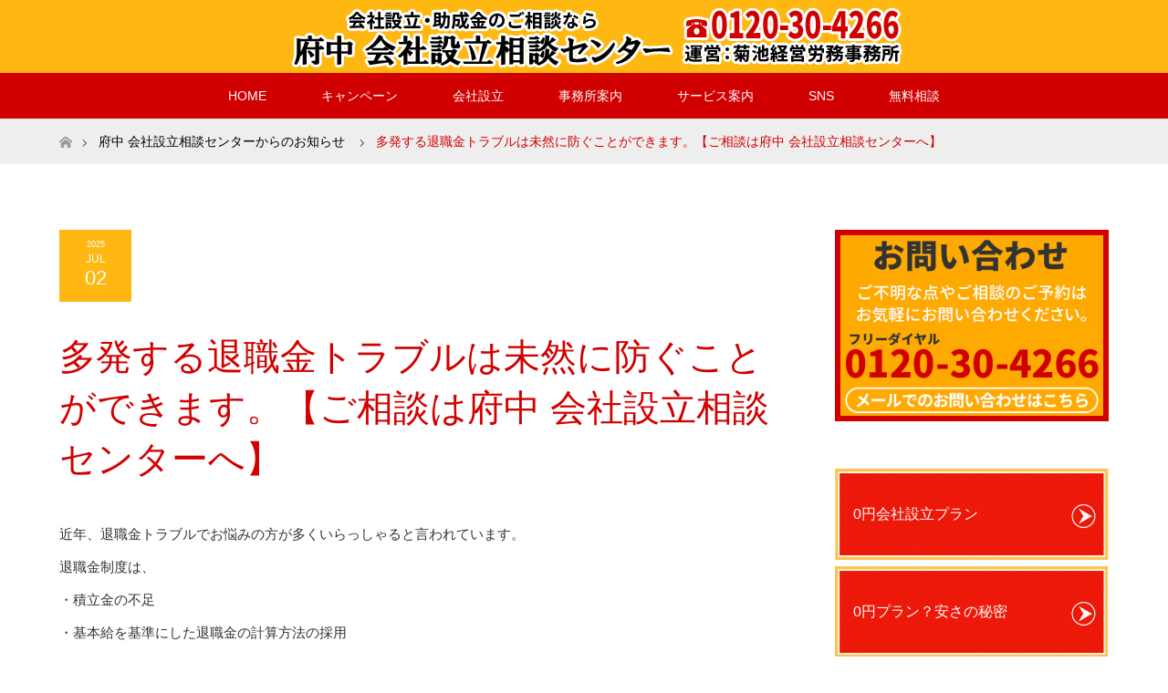

--- FILE ---
content_type: text/html; charset=UTF-8
request_url: https://www.kikuchi-h.jp/news/%E5%A4%9A%E7%99%BA%E3%81%99%E3%82%8B%E9%80%80%E8%81%B7%E9%87%91%E3%83%88%E3%83%A9%E3%83%96%E3%83%AB%E3%81%AF%E6%9C%AA%E7%84%B6%E3%81%AB%E9%98%B2%E3%81%90%E3%81%93%E3%81%A8%E3%81%8C%E3%81%A7%E3%81%8D/
body_size: 12653
content:
<!DOCTYPE html>
<html class="pc" lang="ja">
<head>
<meta charset="UTF-8">
<!--[if IE]><meta http-equiv="X-UA-Compatible" content="IE=edge"><![endif]-->
<meta name="viewport" content="width=device-width">
<title>多発する退職金トラブルは未然に防ぐことができます。【ご相談は府中 会社設立相談センターへ】 | 府中 会社設立相談センター</title>
<meta name="description" content="近年、退職金トラブルでお悩みの方が多くいらっしゃると言われています。退職金制度は、・積立金の不足・基本給を基準にした退職金の計算方法の採用・会社の予想を超えた退職金の給付水準などが原因に挙げられます。">
<link rel="pingback" href="https://www.kikuchi-h.jp/xmlrpc.php">
<meta name='robots' content='max-image-preview:large' />
	<style>img:is([sizes="auto" i], [sizes^="auto," i]) { contain-intrinsic-size: 3000px 1500px }</style>
	<link rel='dns-prefetch' href='//challenges.cloudflare.com' />
<link rel='dns-prefetch' href='//www.googletagmanager.com' />
<link rel="alternate" type="application/rss+xml" title="府中 会社設立相談センター &raquo; フィード" href="https://www.kikuchi-h.jp/feed/" />
<link rel="alternate" type="application/rss+xml" title="府中 会社設立相談センター &raquo; コメントフィード" href="https://www.kikuchi-h.jp/comments/feed/" />
<script type="text/javascript">
/* <![CDATA[ */
window._wpemojiSettings = {"baseUrl":"https:\/\/s.w.org\/images\/core\/emoji\/16.0.1\/72x72\/","ext":".png","svgUrl":"https:\/\/s.w.org\/images\/core\/emoji\/16.0.1\/svg\/","svgExt":".svg","source":{"concatemoji":"https:\/\/www.kikuchi-h.jp\/wp-includes\/js\/wp-emoji-release.min.js?ver=6.8.3"}};
/*! This file is auto-generated */
!function(s,n){var o,i,e;function c(e){try{var t={supportTests:e,timestamp:(new Date).valueOf()};sessionStorage.setItem(o,JSON.stringify(t))}catch(e){}}function p(e,t,n){e.clearRect(0,0,e.canvas.width,e.canvas.height),e.fillText(t,0,0);var t=new Uint32Array(e.getImageData(0,0,e.canvas.width,e.canvas.height).data),a=(e.clearRect(0,0,e.canvas.width,e.canvas.height),e.fillText(n,0,0),new Uint32Array(e.getImageData(0,0,e.canvas.width,e.canvas.height).data));return t.every(function(e,t){return e===a[t]})}function u(e,t){e.clearRect(0,0,e.canvas.width,e.canvas.height),e.fillText(t,0,0);for(var n=e.getImageData(16,16,1,1),a=0;a<n.data.length;a++)if(0!==n.data[a])return!1;return!0}function f(e,t,n,a){switch(t){case"flag":return n(e,"\ud83c\udff3\ufe0f\u200d\u26a7\ufe0f","\ud83c\udff3\ufe0f\u200b\u26a7\ufe0f")?!1:!n(e,"\ud83c\udde8\ud83c\uddf6","\ud83c\udde8\u200b\ud83c\uddf6")&&!n(e,"\ud83c\udff4\udb40\udc67\udb40\udc62\udb40\udc65\udb40\udc6e\udb40\udc67\udb40\udc7f","\ud83c\udff4\u200b\udb40\udc67\u200b\udb40\udc62\u200b\udb40\udc65\u200b\udb40\udc6e\u200b\udb40\udc67\u200b\udb40\udc7f");case"emoji":return!a(e,"\ud83e\udedf")}return!1}function g(e,t,n,a){var r="undefined"!=typeof WorkerGlobalScope&&self instanceof WorkerGlobalScope?new OffscreenCanvas(300,150):s.createElement("canvas"),o=r.getContext("2d",{willReadFrequently:!0}),i=(o.textBaseline="top",o.font="600 32px Arial",{});return e.forEach(function(e){i[e]=t(o,e,n,a)}),i}function t(e){var t=s.createElement("script");t.src=e,t.defer=!0,s.head.appendChild(t)}"undefined"!=typeof Promise&&(o="wpEmojiSettingsSupports",i=["flag","emoji"],n.supports={everything:!0,everythingExceptFlag:!0},e=new Promise(function(e){s.addEventListener("DOMContentLoaded",e,{once:!0})}),new Promise(function(t){var n=function(){try{var e=JSON.parse(sessionStorage.getItem(o));if("object"==typeof e&&"number"==typeof e.timestamp&&(new Date).valueOf()<e.timestamp+604800&&"object"==typeof e.supportTests)return e.supportTests}catch(e){}return null}();if(!n){if("undefined"!=typeof Worker&&"undefined"!=typeof OffscreenCanvas&&"undefined"!=typeof URL&&URL.createObjectURL&&"undefined"!=typeof Blob)try{var e="postMessage("+g.toString()+"("+[JSON.stringify(i),f.toString(),p.toString(),u.toString()].join(",")+"));",a=new Blob([e],{type:"text/javascript"}),r=new Worker(URL.createObjectURL(a),{name:"wpTestEmojiSupports"});return void(r.onmessage=function(e){c(n=e.data),r.terminate(),t(n)})}catch(e){}c(n=g(i,f,p,u))}t(n)}).then(function(e){for(var t in e)n.supports[t]=e[t],n.supports.everything=n.supports.everything&&n.supports[t],"flag"!==t&&(n.supports.everythingExceptFlag=n.supports.everythingExceptFlag&&n.supports[t]);n.supports.everythingExceptFlag=n.supports.everythingExceptFlag&&!n.supports.flag,n.DOMReady=!1,n.readyCallback=function(){n.DOMReady=!0}}).then(function(){return e}).then(function(){var e;n.supports.everything||(n.readyCallback(),(e=n.source||{}).concatemoji?t(e.concatemoji):e.wpemoji&&e.twemoji&&(t(e.twemoji),t(e.wpemoji)))}))}((window,document),window._wpemojiSettings);
/* ]]> */
</script>
<link rel='stylesheet' id='style-css' href='https://www.kikuchi-h.jp/wp-content/themes/maxx_tcd043/style.css?ver=1.2' type='text/css' media='all' />
<style id='wp-emoji-styles-inline-css' type='text/css'>

	img.wp-smiley, img.emoji {
		display: inline !important;
		border: none !important;
		box-shadow: none !important;
		height: 1em !important;
		width: 1em !important;
		margin: 0 0.07em !important;
		vertical-align: -0.1em !important;
		background: none !important;
		padding: 0 !important;
	}
</style>
<link rel='stylesheet' id='wp-block-library-css' href='https://www.kikuchi-h.jp/wp-includes/css/dist/block-library/style.min.css?ver=6.8.3' type='text/css' media='all' />
<style id='classic-theme-styles-inline-css' type='text/css'>
/*! This file is auto-generated */
.wp-block-button__link{color:#fff;background-color:#32373c;border-radius:9999px;box-shadow:none;text-decoration:none;padding:calc(.667em + 2px) calc(1.333em + 2px);font-size:1.125em}.wp-block-file__button{background:#32373c;color:#fff;text-decoration:none}
</style>
<style id='global-styles-inline-css' type='text/css'>
:root{--wp--preset--aspect-ratio--square: 1;--wp--preset--aspect-ratio--4-3: 4/3;--wp--preset--aspect-ratio--3-4: 3/4;--wp--preset--aspect-ratio--3-2: 3/2;--wp--preset--aspect-ratio--2-3: 2/3;--wp--preset--aspect-ratio--16-9: 16/9;--wp--preset--aspect-ratio--9-16: 9/16;--wp--preset--color--black: #000000;--wp--preset--color--cyan-bluish-gray: #abb8c3;--wp--preset--color--white: #ffffff;--wp--preset--color--pale-pink: #f78da7;--wp--preset--color--vivid-red: #cf2e2e;--wp--preset--color--luminous-vivid-orange: #ff6900;--wp--preset--color--luminous-vivid-amber: #fcb900;--wp--preset--color--light-green-cyan: #7bdcb5;--wp--preset--color--vivid-green-cyan: #00d084;--wp--preset--color--pale-cyan-blue: #8ed1fc;--wp--preset--color--vivid-cyan-blue: #0693e3;--wp--preset--color--vivid-purple: #9b51e0;--wp--preset--gradient--vivid-cyan-blue-to-vivid-purple: linear-gradient(135deg,rgba(6,147,227,1) 0%,rgb(155,81,224) 100%);--wp--preset--gradient--light-green-cyan-to-vivid-green-cyan: linear-gradient(135deg,rgb(122,220,180) 0%,rgb(0,208,130) 100%);--wp--preset--gradient--luminous-vivid-amber-to-luminous-vivid-orange: linear-gradient(135deg,rgba(252,185,0,1) 0%,rgba(255,105,0,1) 100%);--wp--preset--gradient--luminous-vivid-orange-to-vivid-red: linear-gradient(135deg,rgba(255,105,0,1) 0%,rgb(207,46,46) 100%);--wp--preset--gradient--very-light-gray-to-cyan-bluish-gray: linear-gradient(135deg,rgb(238,238,238) 0%,rgb(169,184,195) 100%);--wp--preset--gradient--cool-to-warm-spectrum: linear-gradient(135deg,rgb(74,234,220) 0%,rgb(151,120,209) 20%,rgb(207,42,186) 40%,rgb(238,44,130) 60%,rgb(251,105,98) 80%,rgb(254,248,76) 100%);--wp--preset--gradient--blush-light-purple: linear-gradient(135deg,rgb(255,206,236) 0%,rgb(152,150,240) 100%);--wp--preset--gradient--blush-bordeaux: linear-gradient(135deg,rgb(254,205,165) 0%,rgb(254,45,45) 50%,rgb(107,0,62) 100%);--wp--preset--gradient--luminous-dusk: linear-gradient(135deg,rgb(255,203,112) 0%,rgb(199,81,192) 50%,rgb(65,88,208) 100%);--wp--preset--gradient--pale-ocean: linear-gradient(135deg,rgb(255,245,203) 0%,rgb(182,227,212) 50%,rgb(51,167,181) 100%);--wp--preset--gradient--electric-grass: linear-gradient(135deg,rgb(202,248,128) 0%,rgb(113,206,126) 100%);--wp--preset--gradient--midnight: linear-gradient(135deg,rgb(2,3,129) 0%,rgb(40,116,252) 100%);--wp--preset--font-size--small: 13px;--wp--preset--font-size--medium: 20px;--wp--preset--font-size--large: 36px;--wp--preset--font-size--x-large: 42px;--wp--preset--spacing--20: 0.44rem;--wp--preset--spacing--30: 0.67rem;--wp--preset--spacing--40: 1rem;--wp--preset--spacing--50: 1.5rem;--wp--preset--spacing--60: 2.25rem;--wp--preset--spacing--70: 3.38rem;--wp--preset--spacing--80: 5.06rem;--wp--preset--shadow--natural: 6px 6px 9px rgba(0, 0, 0, 0.2);--wp--preset--shadow--deep: 12px 12px 50px rgba(0, 0, 0, 0.4);--wp--preset--shadow--sharp: 6px 6px 0px rgba(0, 0, 0, 0.2);--wp--preset--shadow--outlined: 6px 6px 0px -3px rgba(255, 255, 255, 1), 6px 6px rgba(0, 0, 0, 1);--wp--preset--shadow--crisp: 6px 6px 0px rgba(0, 0, 0, 1);}:where(.is-layout-flex){gap: 0.5em;}:where(.is-layout-grid){gap: 0.5em;}body .is-layout-flex{display: flex;}.is-layout-flex{flex-wrap: wrap;align-items: center;}.is-layout-flex > :is(*, div){margin: 0;}body .is-layout-grid{display: grid;}.is-layout-grid > :is(*, div){margin: 0;}:where(.wp-block-columns.is-layout-flex){gap: 2em;}:where(.wp-block-columns.is-layout-grid){gap: 2em;}:where(.wp-block-post-template.is-layout-flex){gap: 1.25em;}:where(.wp-block-post-template.is-layout-grid){gap: 1.25em;}.has-black-color{color: var(--wp--preset--color--black) !important;}.has-cyan-bluish-gray-color{color: var(--wp--preset--color--cyan-bluish-gray) !important;}.has-white-color{color: var(--wp--preset--color--white) !important;}.has-pale-pink-color{color: var(--wp--preset--color--pale-pink) !important;}.has-vivid-red-color{color: var(--wp--preset--color--vivid-red) !important;}.has-luminous-vivid-orange-color{color: var(--wp--preset--color--luminous-vivid-orange) !important;}.has-luminous-vivid-amber-color{color: var(--wp--preset--color--luminous-vivid-amber) !important;}.has-light-green-cyan-color{color: var(--wp--preset--color--light-green-cyan) !important;}.has-vivid-green-cyan-color{color: var(--wp--preset--color--vivid-green-cyan) !important;}.has-pale-cyan-blue-color{color: var(--wp--preset--color--pale-cyan-blue) !important;}.has-vivid-cyan-blue-color{color: var(--wp--preset--color--vivid-cyan-blue) !important;}.has-vivid-purple-color{color: var(--wp--preset--color--vivid-purple) !important;}.has-black-background-color{background-color: var(--wp--preset--color--black) !important;}.has-cyan-bluish-gray-background-color{background-color: var(--wp--preset--color--cyan-bluish-gray) !important;}.has-white-background-color{background-color: var(--wp--preset--color--white) !important;}.has-pale-pink-background-color{background-color: var(--wp--preset--color--pale-pink) !important;}.has-vivid-red-background-color{background-color: var(--wp--preset--color--vivid-red) !important;}.has-luminous-vivid-orange-background-color{background-color: var(--wp--preset--color--luminous-vivid-orange) !important;}.has-luminous-vivid-amber-background-color{background-color: var(--wp--preset--color--luminous-vivid-amber) !important;}.has-light-green-cyan-background-color{background-color: var(--wp--preset--color--light-green-cyan) !important;}.has-vivid-green-cyan-background-color{background-color: var(--wp--preset--color--vivid-green-cyan) !important;}.has-pale-cyan-blue-background-color{background-color: var(--wp--preset--color--pale-cyan-blue) !important;}.has-vivid-cyan-blue-background-color{background-color: var(--wp--preset--color--vivid-cyan-blue) !important;}.has-vivid-purple-background-color{background-color: var(--wp--preset--color--vivid-purple) !important;}.has-black-border-color{border-color: var(--wp--preset--color--black) !important;}.has-cyan-bluish-gray-border-color{border-color: var(--wp--preset--color--cyan-bluish-gray) !important;}.has-white-border-color{border-color: var(--wp--preset--color--white) !important;}.has-pale-pink-border-color{border-color: var(--wp--preset--color--pale-pink) !important;}.has-vivid-red-border-color{border-color: var(--wp--preset--color--vivid-red) !important;}.has-luminous-vivid-orange-border-color{border-color: var(--wp--preset--color--luminous-vivid-orange) !important;}.has-luminous-vivid-amber-border-color{border-color: var(--wp--preset--color--luminous-vivid-amber) !important;}.has-light-green-cyan-border-color{border-color: var(--wp--preset--color--light-green-cyan) !important;}.has-vivid-green-cyan-border-color{border-color: var(--wp--preset--color--vivid-green-cyan) !important;}.has-pale-cyan-blue-border-color{border-color: var(--wp--preset--color--pale-cyan-blue) !important;}.has-vivid-cyan-blue-border-color{border-color: var(--wp--preset--color--vivid-cyan-blue) !important;}.has-vivid-purple-border-color{border-color: var(--wp--preset--color--vivid-purple) !important;}.has-vivid-cyan-blue-to-vivid-purple-gradient-background{background: var(--wp--preset--gradient--vivid-cyan-blue-to-vivid-purple) !important;}.has-light-green-cyan-to-vivid-green-cyan-gradient-background{background: var(--wp--preset--gradient--light-green-cyan-to-vivid-green-cyan) !important;}.has-luminous-vivid-amber-to-luminous-vivid-orange-gradient-background{background: var(--wp--preset--gradient--luminous-vivid-amber-to-luminous-vivid-orange) !important;}.has-luminous-vivid-orange-to-vivid-red-gradient-background{background: var(--wp--preset--gradient--luminous-vivid-orange-to-vivid-red) !important;}.has-very-light-gray-to-cyan-bluish-gray-gradient-background{background: var(--wp--preset--gradient--very-light-gray-to-cyan-bluish-gray) !important;}.has-cool-to-warm-spectrum-gradient-background{background: var(--wp--preset--gradient--cool-to-warm-spectrum) !important;}.has-blush-light-purple-gradient-background{background: var(--wp--preset--gradient--blush-light-purple) !important;}.has-blush-bordeaux-gradient-background{background: var(--wp--preset--gradient--blush-bordeaux) !important;}.has-luminous-dusk-gradient-background{background: var(--wp--preset--gradient--luminous-dusk) !important;}.has-pale-ocean-gradient-background{background: var(--wp--preset--gradient--pale-ocean) !important;}.has-electric-grass-gradient-background{background: var(--wp--preset--gradient--electric-grass) !important;}.has-midnight-gradient-background{background: var(--wp--preset--gradient--midnight) !important;}.has-small-font-size{font-size: var(--wp--preset--font-size--small) !important;}.has-medium-font-size{font-size: var(--wp--preset--font-size--medium) !important;}.has-large-font-size{font-size: var(--wp--preset--font-size--large) !important;}.has-x-large-font-size{font-size: var(--wp--preset--font-size--x-large) !important;}
:where(.wp-block-post-template.is-layout-flex){gap: 1.25em;}:where(.wp-block-post-template.is-layout-grid){gap: 1.25em;}
:where(.wp-block-columns.is-layout-flex){gap: 2em;}:where(.wp-block-columns.is-layout-grid){gap: 2em;}
:root :where(.wp-block-pullquote){font-size: 1.5em;line-height: 1.6;}
</style>
<link rel='stylesheet' id='contact-form-7-css' href='https://www.kikuchi-h.jp/wp-content/plugins/contact-form-7/includes/css/styles.css?ver=6.1.4' type='text/css' media='all' />
<link rel='stylesheet' id='flexible-faq-css' href='https://www.kikuchi-h.jp/wp-content/plugins/flexible-faq/css/flexible-faq.css?ver=0.1' type='text/css' media='all' />
<script type="text/javascript" src="https://www.kikuchi-h.jp/wp-includes/js/jquery/jquery.min.js?ver=3.7.1" id="jquery-core-js"></script>
<script type="text/javascript" src="https://www.kikuchi-h.jp/wp-includes/js/jquery/jquery-migrate.min.js?ver=3.4.1" id="jquery-migrate-js"></script>

<!-- Site Kit によって追加された Google タグ（gtag.js）スニペット -->
<!-- Google アナリティクス スニペット (Site Kit が追加) -->
<script type="text/javascript" src="https://www.googletagmanager.com/gtag/js?id=G-5W8F8BJZ5N" id="google_gtagjs-js" async></script>
<script type="text/javascript" id="google_gtagjs-js-after">
/* <![CDATA[ */
window.dataLayer = window.dataLayer || [];function gtag(){dataLayer.push(arguments);}
gtag("set","linker",{"domains":["www.kikuchi-h.jp"]});
gtag("js", new Date());
gtag("set", "developer_id.dZTNiMT", true);
gtag("config", "G-5W8F8BJZ5N");
/* ]]> */
</script>
<link rel="https://api.w.org/" href="https://www.kikuchi-h.jp/wp-json/" /><link rel="canonical" href="https://www.kikuchi-h.jp/news/%e5%a4%9a%e7%99%ba%e3%81%99%e3%82%8b%e9%80%80%e8%81%b7%e9%87%91%e3%83%88%e3%83%a9%e3%83%96%e3%83%ab%e3%81%af%e6%9c%aa%e7%84%b6%e3%81%ab%e9%98%b2%e3%81%90%e3%81%93%e3%81%a8%e3%81%8c%e3%81%a7%e3%81%8d/" />
<link rel='shortlink' href='https://www.kikuchi-h.jp/?p=780' />
<link rel="alternate" title="oEmbed (JSON)" type="application/json+oembed" href="https://www.kikuchi-h.jp/wp-json/oembed/1.0/embed?url=https%3A%2F%2Fwww.kikuchi-h.jp%2Fnews%2F%25e5%25a4%259a%25e7%2599%25ba%25e3%2581%2599%25e3%2582%258b%25e9%2580%2580%25e8%2581%25b7%25e9%2587%2591%25e3%2583%2588%25e3%2583%25a9%25e3%2583%2596%25e3%2583%25ab%25e3%2581%25af%25e6%259c%25aa%25e7%2584%25b6%25e3%2581%25ab%25e9%2598%25b2%25e3%2581%2590%25e3%2581%2593%25e3%2581%25a8%25e3%2581%258c%25e3%2581%25a7%25e3%2581%258d%2F" />
<link rel="alternate" title="oEmbed (XML)" type="text/xml+oembed" href="https://www.kikuchi-h.jp/wp-json/oembed/1.0/embed?url=https%3A%2F%2Fwww.kikuchi-h.jp%2Fnews%2F%25e5%25a4%259a%25e7%2599%25ba%25e3%2581%2599%25e3%2582%258b%25e9%2580%2580%25e8%2581%25b7%25e9%2587%2591%25e3%2583%2588%25e3%2583%25a9%25e3%2583%2596%25e3%2583%25ab%25e3%2581%25af%25e6%259c%25aa%25e7%2584%25b6%25e3%2581%25ab%25e9%2598%25b2%25e3%2581%2590%25e3%2581%2593%25e3%2581%25a8%25e3%2581%258c%25e3%2581%25a7%25e3%2581%258d%2F&#038;format=xml" />
<meta name="generator" content="Site Kit by Google 1.170.0" />
<link rel="stylesheet" href="https://www.kikuchi-h.jp/wp-content/themes/maxx_tcd043/css/design-plus.css?ver=1.2">
<link rel="stylesheet" href="https://www.kikuchi-h.jp/wp-content/themes/maxx_tcd043/css/sns-botton.css?ver=1.2">
<link rel="stylesheet" media="screen and (max-width:770px)" href="https://www.kikuchi-h.jp/wp-content/themes/maxx_tcd043/css/responsive.css?ver=1.2">
<link rel="stylesheet" media="screen and (max-width:770px)" href="https://www.kikuchi-h.jp/wp-content/themes/maxx_tcd043/css/footer-bar.css?ver=1.2">

<script src="https://www.kikuchi-h.jp/wp-content/themes/maxx_tcd043/js/jquery.easing.1.3.js?ver=1.2"></script>
<script src="https://www.kikuchi-h.jp/wp-content/themes/maxx_tcd043/js/jscript.js?ver=1.2"></script>
<script src="https://www.kikuchi-h.jp/wp-content/themes/maxx_tcd043/js/footer-bar.js?ver=1.2"></script>
<script src="https://www.kikuchi-h.jp/wp-content/themes/maxx_tcd043/js/comment.js?ver=1.2"></script>

<style type="text/css">
body, input, textarea { font-family: Arial, "ヒラギノ角ゴ ProN W3", "Hiragino Kaku Gothic ProN", "メイリオ", Meiryo, sans-serif; }
.rich_font { font-family: Arial, "ヒラギノ角ゴ ProN W3", "Hiragino Kaku Gothic ProN", "メイリオ", Meiryo, sans-serif; font-weight: normal; }

body { font-size:15px; }

.pc #header .logo { font-size:24px; }
.mobile #header .logo { font-size:18px; }
#footer_logo .logo { font-size:24px; }

#header_images .grid-item .image img, .index_box_list .image img, #index_blog_list li .image img, #post_list li .image img, #related_post li a.image img, .styled_post_list1 .image img, #program_list .program .image img, ul.banner_list1 li .image img, ul.banner_list2 li .image img, .footer_banner .image img, .header_image .image img {
-webkit-transform: scale(1);
-webkit-transition-property: opacity, scale, -webkit-transform;
-webkit-transition: 0.35s;
-moz-transform: scale(1);
-moz-transition-property: opacity, scale, -moz-transform;
-moz-transition: 0.35s;
-ms-transform: scale(1);
-ms-transition-property: opacity, scale, -ms-transform;
-ms-transition: 0.35s;
-o-transform: scale(1);
-o-transition-property: opacity, scale, -o-transform;
-o-transition: 0.35s;
transform: scale(1);
transition-property: opacity, scale, -webkit-transform;
transition: 0.35s;
-webkit-backface-visibility:hidden; backface-visibility:hidden;
}
#header_images .grid-item .image:hover img, .index_box_list .image:hover img, #index_blog_list li .image:hover img, #post_list li .image:hover img, #related_post li a.image:hover img, .styled_post_list1 .image:hover img, #program_list .program .image:hover img, ul.banner_list1 li .image:hover img, ul.banner_list2 li .image:hover img, .footer_banner .image:hover img, .header_image .image:hover img {
 -webkit-transform: scale(1); -moz-transform: scale(1); -ms-transform: scale(1); -o-transform: scale(1); transform: scale(1);
}
#header_images .grid-item .image:hover, .index_box_list .image:hover, #index_content2 .index_box_list .image:hover, #program_list .program .image:hover, ul.banner_list1 li .image:hover, ul.banner_list2 li .image:hover, .footer_banner .image:hover, .header_image .image:hover {
  background: #D10000;
}

#archive_headline { font-size:40px; }
#archive_desc { font-size:15px; }

.pc #post_title { font-size:40px; }
.post_content { font-size:15px; }

a:hover, #comment_header ul li a:hover, #header_logo .logo a:hover, #header_social_link li:hover:before, #footer_social_link li:hover:before, #bread_crumb li.home a:hover:before, #bread_crumb li a:hover, #bread_crumb li.last, #bread_crumb li.last a,
.pc #return_top a:hover:before, #footer_top a:hover, .footer_menu li:first-child a, .footer_menu li:only-child a, .side_headline, .color_headline,
#post_list a:hover .title, .styled_post_list1 .date, .program_header .program_category_subtitle
{ color:#D10000; }

.pc #header_bottom, .pc #global_menu ul ul a:hover, .pc #global_menu > ul > li.active > a, .pc #global_menu li.current-menu-item > a,
.next_page_link a:hover, .page_navi a:hover, .collapse_category_list li a:hover, .index_archive_link a:hover, .slick-arrow:hover, #header_logo_index .link:hover,
#previous_next_post a:hover, .page_navi span.current, .page_navi p.back a:hover, .mobile #global_menu li a:hover,
#wp-calendar td a:hover, #wp-calendar #prev a:hover, #wp-calendar #next a:hover, .widget_search #search-btn input:hover, .widget_search #searchsubmit:hover, .google_search #searchsubmit:hover, .footer_widget.google_search #searchsubmit:hover,
#submit_comment:hover, #comment_header ul li a:hover, #comment_header ul li.comment_switch_active a, #comment_header #comment_closed p, #post_pagination a:hover, #post_pagination p, #footer_bottom, .footer_banner .image:hover, .mobile .footer_menu a:hover, .mobile #footer_menu_bottom li a:hover,
.program_header .program_category_title, .page_content_header .headline , .page_map_info .button:hover
{ background-color:#D10000; }

.pc #header_top, .pc #global_menu ul ul a, .mobile #header, #footer_top, li.date2, #previous_next_post a, .page_navi a,
.collapse_category_list li a, .widget_search #search-btn input, .widget_search #searchsubmit, .google_search #searchsubmit, #post_pagination a,
#header_images .grid-item .image, #program_list li, .program_header, #program_list .program, ul.banner_list1 li, ul.banner_list2, #footer_banners, .mobile #related_post .headline, .mobile #comment_headline, .pc #global_menu > ul > li > a:hover
{ background-color:#FFB812; }

#comment_textarea textarea:focus, #guest_info input:focus, #comment_header ul li a:hover, #comment_header ul li.comment_switch_active a, #comment_header #comment_closed p
{ border-color:#D10000; }

#comment_header ul li.comment_switch_active a:after, #comment_header #comment_closed p:after
{ border-color:#D10000 transparent transparent transparent; }

.pc .header_fix #header, .mobile .header_fix #header { opacity:0.8; }

.post_content a { color:#FF4001; }


#site_loader_spinner { border:4px solid rgba(209,0,0,0.2); border-top-color:#D10000; }
li.category2 a { background:rgba(209,0,0,0.8); }

#return_top a { background:rgba(255,184,18,0.8); }
#return_top a:hover { background:rgba(255,184,18,0.9); }
.mobile #return_top.bottom a { background:rgba(255,184,18,1) !important; }
.collapse_category_list .children li a { background:rgba(255,184,18,0.8); }
.collapse_category_list .children li a:hover { background:#D10000; }

#footer_banner_1 .image .footer_banner_headline { font-size:24px; color:#FFFFFF; }
#footer_banner_1 .image:hover .footer_banner_headline { color:#FFFFFF; }
#footer_banner_1 .image:hover img { opacity:0.5; }
#footer_banner_2 .image .footer_banner_headline { font-size:24px; color:#FFFFFF; }
#footer_banner_2 .image:hover .footer_banner_headline { color:#FFFFFF; }
#footer_banner_2 .image:hover img { opacity:0.5; }
#footer_banner_3 .image .footer_banner_headline { font-size:24px; color:#FFFFFF; }
#footer_banner_3 .image:hover .footer_banner_headline { color:#FFFFFF; }
#footer_banner_3 .image:hover img { opacity:0.5; }

a#tel {
  position: fixed;
  width: 220px;
  height: 44px;
  text-align: center;
  line-height: 44px;
  left:50%;
  bottom: 10px;
  margin-left:-100px;
  display: block;
  background: rgba(209,0,0,.7);
  color: #fff;
  text-align: center;
  text-decoration: none;
  font-size:12px;
  border-radius: 10px;
}
 
a#tel:hover{
  background: rgba(209,0,0,.8);
}

@media screen and (min-width: 768px) {
a#tel {
	display: none;
}
}
@media screen and (min-width:960px) {
a#tel {
	display: none;
}
}

h4 { color : #D10000 ;}
.bbb { 
	max-width: 350px ;
	margin-bottm: 20px;
	display: block;
	}
	
.box001 {margin: 10px; padding: 10px;}

/*-------- reCAPTCHA -----------------------*/
.grecaptcha-badge { visibility: hidden; }
</style>


<style type="text/css"></style><link rel="icon" href="https://www.kikuchi-h.jp/wp-content/uploads/2024/12/cropped-kikuchi-fav-32x32.png" sizes="32x32" />
<link rel="icon" href="https://www.kikuchi-h.jp/wp-content/uploads/2024/12/cropped-kikuchi-fav-192x192.png" sizes="192x192" />
<link rel="apple-touch-icon" href="https://www.kikuchi-h.jp/wp-content/uploads/2024/12/cropped-kikuchi-fav-180x180.png" />
<meta name="msapplication-TileImage" content="https://www.kikuchi-h.jp/wp-content/uploads/2024/12/cropped-kikuchi-fav-270x270.png" />
</head>
<body id="body" class="wp-singular news-template-default single single-news postid-780 wp-theme-maxx_tcd043">


 <div id="header">
  <div id="header_top">
   <div id="header_top_inner" class="header_inner">
    <div id="header_logo">
     <div id="logo_image">
 <h1 class="logo">
  <a href="https://www.kikuchi-h.jp/" title="府中 会社設立相談センター" data-label="府中 会社設立相談センター"><img class="h_logo" src="https://www.kikuchi-h.jp/wp-content/uploads/2017/12/kikuchi-logo-tel-1208.png?1768753649" alt="府中 会社設立相談センター" title="府中 会社設立相談センター" /></a>
 </h1>
</div>
    </div>

    
   </div>
  </div><!-- END #header_top -->

    <div id="header_bottom">
   <div id="header_bottom_inner" class="header_inner">
    <a href="#" class="menu_button"><span>menu</span></a>
    <div id="global_menu">
     <ul id="menu-%e3%82%b0%e3%83%ad%e3%83%bc%e3%83%90%e3%83%ab%e3%83%a1%e3%83%8b%e3%83%a5%e3%83%bc" class="menu"><li id="menu-item-15" class="menu-item menu-item-type-post_type menu-item-object-page menu-item-home menu-item-15"><a href="https://www.kikuchi-h.jp/">HOME</a></li>
<li id="menu-item-18" class="menu-item menu-item-type-custom menu-item-object-custom menu-item-has-children menu-item-18"><a>キャンペーン</a>
<ul class="sub-menu">
	<li id="menu-item-833" class="menu-item menu-item-type-post_type menu-item-object-page menu-item-833"><a href="https://www.kikuchi-h.jp/0plan/">助成金サポートつき 0円会社設立プラン</a></li>
	<li id="menu-item-835" class="menu-item menu-item-type-post_type menu-item-object-page menu-item-835"><a href="https://www.kikuchi-h.jp/0plan/">会社設立トータルサポート</a></li>
</ul>
</li>
<li id="menu-item-19" class="menu-item menu-item-type-custom menu-item-object-custom menu-item-has-children menu-item-19"><a>会社設立</a>
<ul class="sub-menu">
	<li id="menu-item-174" class="menu-item menu-item-type-post_type menu-item-object-page menu-item-174"><a href="https://www.kikuchi-h.jp/estab/">会社設立</a></li>
	<li id="menu-item-834" class="menu-item menu-item-type-post_type menu-item-object-page menu-item-834"><a href="https://www.kikuchi-h.jp/0plan/">会社設立キャンペーン</a></li>
	<li id="menu-item-177" class="menu-item menu-item-type-post_type menu-item-object-page menu-item-177"><a href="https://www.kikuchi-h.jp/merit/">会社設立のメリット</a></li>
	<li id="menu-item-178" class="menu-item menu-item-type-post_type menu-item-object-page menu-item-178"><a href="https://www.kikuchi-h.jp/flow/">会社設立の流れ</a></li>
	<li id="menu-item-175" class="menu-item menu-item-type-post_type menu-item-object-page menu-item-175"><a href="https://www.kikuchi-h.jp/method/">会社設立 安さの理由</a></li>
</ul>
</li>
<li id="menu-item-16" class="menu-item menu-item-type-custom menu-item-object-custom menu-item-has-children menu-item-16"><a>事務所案内</a>
<ul class="sub-menu">
	<li id="menu-item-169" class="menu-item menu-item-type-post_type menu-item-object-page menu-item-169"><a href="https://www.kikuchi-h.jp/about/">事務所案内</a></li>
	<li id="menu-item-168" class="menu-item menu-item-type-post_type menu-item-object-page menu-item-168"><a href="https://www.kikuchi-h.jp/staff/">スタッフ紹介</a></li>
	<li id="menu-item-167" class="menu-item menu-item-type-post_type menu-item-object-page menu-item-167"><a href="https://www.kikuchi-h.jp/access/">アクセスマップ</a></li>
	<li id="menu-item-166" class="menu-item menu-item-type-post_type menu-item-object-page menu-item-166"><a href="https://www.kikuchi-h.jp/formats/">WORDでそのまま使える人事労務管理基本書式集</a></li>
	<li id="menu-item-171" class="menu-item menu-item-type-post_type menu-item-object-page menu-item-171"><a href="https://www.kikuchi-h.jp/words/">人事労務管理用語集</a></li>
</ul>
</li>
<li id="menu-item-20" class="menu-item menu-item-type-custom menu-item-object-custom menu-item-has-children menu-item-20"><a>サービス案内</a>
<ul class="sub-menu">
	<li id="menu-item-179" class="menu-item menu-item-type-post_type menu-item-object-page menu-item-179"><a href="https://www.kikuchi-h.jp/estab/">会社設立</a></li>
	<li id="menu-item-180" class="menu-item menu-item-type-post_type menu-item-object-page menu-item-180"><a href="https://www.kikuchi-h.jp/jyoseikin/">助成金</a></li>
	<li id="menu-item-181" class="menu-item menu-item-type-post_type menu-item-object-page menu-item-181"><a href="https://www.kikuchi-h.jp/kisoku/">就業規則</a></li>
	<li id="menu-item-182" class="menu-item menu-item-type-post_type menu-item-object-page menu-item-182"><a href="https://www.kikuchi-h.jp/kaiko/">解雇</a></li>
	<li id="menu-item-183" class="menu-item menu-item-type-post_type menu-item-object-page menu-item-183"><a href="https://www.kikuchi-h.jp/kyuyo/">給与計算</a></li>
	<li id="menu-item-184" class="menu-item menu-item-type-post_type menu-item-object-page menu-item-184"><a href="https://www.kikuchi-h.jp/shikin-kouchiku/">賃金体系構築</a></li>
	<li id="menu-item-185" class="menu-item menu-item-type-post_type menu-item-object-page menu-item-185"><a href="https://www.kikuchi-h.jp/taisyokukin/">退職金制度</a></li>
	<li id="menu-item-186" class="menu-item menu-item-type-post_type menu-item-object-page menu-item-186"><a href="https://www.kikuchi-h.jp/souzoku/">遺言、相続</a></li>
	<li id="menu-item-187" class="menu-item menu-item-type-post_type menu-item-object-page menu-item-187"><a href="https://www.kikuchi-h.jp/sougyo-yushi/">創業融資</a></li>
</ul>
</li>
<li id="menu-item-21" class="menu-item menu-item-type-custom menu-item-object-custom menu-item-has-children menu-item-21"><a>SNS</a>
<ul class="sub-menu">
	<li id="menu-item-210" class="menu-item menu-item-type-custom menu-item-object-custom menu-item-210"><a href="http://www.kikuchi-h.jp/blog/">現場LIVE</a></li>
	<li id="menu-item-87" class="menu-item menu-item-type-custom menu-item-object-custom menu-item-87"><a target="_blank" href="https://www.facebook.com/hisahito.kikuchi">facebook</a></li>
	<li id="menu-item-88" class="menu-item menu-item-type-custom menu-item-object-custom menu-item-88"><a target="_blank" href="https://ameblo.jp/zanngyo/">アメブロ</a></li>
</ul>
</li>
<li id="menu-item-22" class="menu-item menu-item-type-custom menu-item-object-custom menu-item-has-children menu-item-22"><a>無料相談</a>
<ul class="sub-menu">
	<li id="menu-item-223" class="menu-item menu-item-type-post_type menu-item-object-page menu-item-223"><a href="https://www.kikuchi-h.jp/free-soudan/">無料相談</a></li>
	<li id="menu-item-222" class="menu-item menu-item-type-post_type menu-item-object-page menu-item-222"><a href="https://www.kikuchi-h.jp/contact/">お問い合わせ</a></li>
	<li id="menu-item-221" class="menu-item menu-item-type-post_type menu-item-object-page menu-item-221"><a href="https://www.kikuchi-h.jp/privacypolicy/">個人情報保護指針</a></li>
</ul>
</li>
</ul>    </div>
   </div>
  </div><!-- END #header_bottom -->
  
 </div><!-- END #header -->

 <div id="main_contents" class="clearfix">


<div id="bread_crumb">

<ul class="clearfix">
 <li class="home"><a href="https://www.kikuchi-h.jp/"><span>ホーム</span></a></li>

 <li><a href="https://www.kikuchi-h.jp/news/">府中 会社設立相談センターからのお知らせ</a></li>
 <li class="last">多発する退職金トラブルは未然に防ぐことができます。【ご相談は府中 会社設立相談センターへ】</li>

</ul>
</div>
<div id="main_col" class="clearfix">

<div id="left_col">

 
 <div id="article">

  
    <ul id="post_meta_top" class="clearfix">
   <li class="date date2"><time class="entry-date updated" datetime="2025-07-02T13:45:31+09:00"><span class="entry-date-year">2025</span><span class="entry-date-month">Jul</span><span class="entry-date-day">02</span></time></li>
  </ul>
  
  <h2 id="post_title" class="rich_font color_headline">多発する退職金トラブルは未然に防ぐことができます。【ご相談は府中 会社設立相談センターへ】</h2>

  
  <div class="post_content clearfix">
   <p>近年、退職金トラブルでお悩みの方が多くいらっしゃると言われています。<br />
退職金制度は、<br />
・積立金の不足<br />
・基本給を基準にした退職金の計算方法の採用<br />
・会社の予想を超えた退職金の給付水準<br />
などが原因に挙げられます。<br />
これらの問題を放置していたために退職金を支払う段階で問題発生に気付き、社員とのトラブルに発展するケースが見られます。</p>
<p>府中 会社設立相談センターでは、退職金制度の構築をサポートいたしております。<br />
貴社の退職金制度に問題が発生していないかを確認し、最適なご案内をいたします。</p>
<p>まずは一度、ご相談ください。</p>
     </div>

  
    <div id="previous_next_post" class="clearfix">
   <div class='prev_post'><a href='https://www.kikuchi-h.jp/news/%e5%8a%a9%e6%88%90%e9%87%91%e3%81%ae%e3%82%b5%e3%83%9d%e3%83%bc%e3%83%88%e3%81%af%e3%80%81%e5%ba%9c%e4%b8%ad%e5%b8%82%e3%81%ae%e3%80%8e%e5%ba%9c%e4%b8%ad-%e4%bc%9a%e7%a4%be%e8%a8%ad%e7%ab%8b%e7%9b%b8/' title='助成金のサポートは、府中市の『府中 会社設立相談センター』にご相談ください。'' data-mobile-title='前の記事'><span class='title'>助成金のサポートは、府中市の『府中 会社設立相談センター』にご相談ください。</span></a></div>
<div class='next_post'><a href='https://www.kikuchi-h.jp/news/%e4%bc%9a%e7%a4%be%e8%a8%ad%e7%ab%8b%e3%81%ae%e3%81%8a%e5%9b%b0%e3%82%8a%e3%81%94%e3%81%a8%e3%81%af%e3%80%81%e5%ba%9c%e4%b8%ad-%e4%bc%9a%e7%a4%be%e8%a8%ad%e7%ab%8b%e7%9b%b8%e8%ab%87%e3%82%bb%e3%83%b3/' title='会社設立のお困りごとは、府中 会社設立相談センターにご相談ください。' data-mobile-title='次の記事'><span class='title'>会社設立のお困りごとは、府中 会社設立相談センターにご相談ください。</span></a></div>
  </div>
  
 </div><!-- END #article -->

 
  <div id="recent_news">
  <h3 class="headline color_headline"><span>最近のお知らせ</span></h3>
  <ol class="clearfix">
      <li class="clearfix">
    <p class="date">2026.01.12</p>    <h3 class="title"><a href="https://www.kikuchi-h.jp/news/%e8%81%b7%e5%a0%b4%e3%81%a7%e3%81%ae%e5%8a%b4%e5%83%8d%e3%83%88%e3%83%a9%e3%83%96%e3%83%ab%e3%81%ab%e3%81%8a%e5%9b%b0%e3%82%8a%e3%81%aa%e3%82%89%e5%ba%9c%e4%b8%ad-%e4%bc%9a%e7%a4%be%e8%a8%ad%e7%ab%8b/">職場での労働トラブルに関するお悩みは、府中 会社設立相談センターにご相談ください。</a></h3>
   </li>
      <li class="clearfix">
    <p class="date">2026.01.05</p>    <h3 class="title"><a href="https://www.kikuchi-h.jp/news/2024%e5%b9%b4-%e6%96%b0%e5%b9%b4%e3%81%ae%e3%81%94%e6%8c%a8%e6%8b%b6/">2026年 新年のご挨拶</a></h3>
   </li>
      <li class="clearfix">
    <p class="date">2025.12.02</p>    <h3 class="title"><a href="https://www.kikuchi-h.jp/news/%e8%87%aa%e5%88%86%e3%81%a7%e7%a2%ba%e5%ae%9a%e7%94%b3%e5%91%8a%e3%81%97%e3%81%a6%e3%81%84%e3%82%8b%e3%83%95%e3%83%aa%e3%83%bc%e3%83%a9%e3%83%b3%e3%82%b9%e3%83%bb%e5%80%8b%e4%ba%ba%e4%ba%8b%e6%a5%ad/">ご自身で確定申告されているフリーランス・個人事業主の方へ</a></h3>
   </li>
      <li class="clearfix">
    <p class="date">2025.11.12</p>    <h3 class="title"><a href="https://www.kikuchi-h.jp/news/%e3%82%b4%e3%83%bc%e3%83%ab%e3%83%87%e3%83%b3%e3%82%a6%e3%82%a3%e3%83%bc%e3%82%af%ef%bc%81%e4%bc%9a%e7%a4%be%e3%82%92%e9%80%80%e8%81%b7%e3%81%9b%e3%81%9a%e3%81%ab%e8%b5%b7%e6%a5%ad%e6%ba%96%e5%82%99/">起業に備えて退職前に準備しておくこととは？</a></h3>
   </li>
      <li class="clearfix">
    <p class="date">2025.10.16</p>    <h3 class="title"><a href="https://www.kikuchi-h.jp/news/%e4%bc%9a%e7%a4%be%e8%a8%ad%e7%ab%8b%e3%81%ab%e4%bc%b4%e3%81%86%e7%a4%be%e4%bc%9a%e4%bf%9d%e9%99%ba%e6%89%8b%e7%b6%9a%e3%81%8d%e3%81%af%e3%80%81%e5%ba%9c%e4%b8%ad-%e4%bc%9a%e7%a4%be%e8%a8%ad%e7%ab%8b/">会社設立に伴う社会保険手続きは、府中 会社設立相談センターにお任せください。【京王線 府中駅北口徒歩約3分】</a></h3>
   </li>
     </ol>
 </div>
 
</div><!-- END #left_col -->


  <div id="side_col">
  <div class="widget side_widget clearfix widget_media_image" id="media_image-6">
<a href="http://www.kikuchi-h.jp/contact/"><img width="300" height="210" src="https://www.kikuchi-h.jp/wp-content/uploads/2017/12/kikuchi_tel-300x210.png" class="image wp-image-35  attachment-medium size-medium" alt="" style="max-width: 100%; height: auto;" decoding="async" loading="lazy" srcset="https://www.kikuchi-h.jp/wp-content/uploads/2017/12/kikuchi_tel-300x210.png 300w, https://www.kikuchi-h.jp/wp-content/uploads/2017/12/kikuchi_tel.png 500w" sizes="auto, (max-width: 300px) 100vw, 300px" /></a></div>
<div class="widget side_widget clearfix tcdw_banner_list1_widget" id="tcdw_banner_list1_widget-4">

<ul class="banner_list1">
<li><a class="image" href="https://www.kikuchi-h.jp/0plan/"><div class="image_offset"><img src="https://www.kikuchi-h.jp/wp-content/uploads/2017/12/kikuchi-side-s.jpg" alt="" /></div><div class="caption caption_hover_slide">0円会社設立プラン</div></a></li>
<li><a class="image" href="https://www.kikuchi-h.jp/method/"><div class="image_offset"><img src="https://www.kikuchi-h.jp/wp-content/uploads/2017/12/kikuchi-side-s.jpg" alt="" /></div><div class="caption caption_hover_slide">0円プラン？安さの秘密</div></a></li>
<li><a class="image" href="https://www.kikuchi-h.jp/0plan/#02"><div class="image_offset"><img src="https://www.kikuchi-h.jp/wp-content/uploads/2017/12/kikuchi-side-s.jpg" alt="" /></div><div class="caption caption_hover_slide">限定5社 会社設立トータルサポート</div></a></li>
<li><a class="image" href="https://www.kikuchi-h.jp/merit/"><div class="image_offset"><img src="https://www.kikuchi-h.jp/wp-content/uploads/2017/12/kikuchi-side-s.jpg" alt="" /></div><div class="caption caption_hover_slide">会社設立のメリット</div></a></li>
<li><a class="image" href="https://www.kikuchi-h.jp/flow/"><div class="image_offset"><img src="https://www.kikuchi-h.jp/wp-content/uploads/2017/12/kikuchi-side-s.jpg" alt="" /></div><div class="caption caption_hover_slide">会社設立の流れ</div></a></li>
</ul>
</div>
<div class="widget side_widget clearfix widget_media_image" id="media_image-10">
<a href="https://www.facebook.com/hisahito.kikuchi"><img width="300" height="50" src="https://www.kikuchi-h.jp/wp-content/uploads/2018/01/blog-fb2-300x50.png" class="image wp-image-685  attachment-medium size-medium" alt="" style="max-width: 100%; height: auto;" decoding="async" loading="lazy" /></a></div>
<div class="widget side_widget clearfix widget_media_image" id="media_image-7">
<a href="https://ameblo.jp/zanngyo/"><img width="300" height="50" src="https://www.kikuchi-h.jp/wp-content/uploads/2018/01/blog-ameba.gif" class="image wp-image-684  attachment-full size-full" alt="" style="max-width: 100%; height: auto;" decoding="async" loading="lazy" /></a></div>
<div class="widget side_widget clearfix styled_post_list1_widget" id="styled_post_list1_widget-4">
<h3 class="side_headline"><span>現場LIVE</span></h3><ol class="styled_post_list1">
 <li class="clearfix">
   <a class="image" href="https://www.kikuchi-h.jp/2018/08/24/%e7%84%a1%e6%96%99%e7%9b%b8%e8%ab%87%e5%8f%97%e4%bb%98%e4%b8%ad/"><img width="150" height="150" src="https://www.kikuchi-h.jp/wp-content/uploads/2018/01/kikuchi-staff-only-002-150x150.jpg" class="attachment-size1 size-size1 wp-post-image" alt="" decoding="async" loading="lazy" srcset="https://www.kikuchi-h.jp/wp-content/uploads/2018/01/kikuchi-staff-only-002-150x150.jpg 150w, https://www.kikuchi-h.jp/wp-content/uploads/2018/01/kikuchi-staff-only-002-120x120.jpg 120w" sizes="auto, (max-width: 150px) 100vw, 150px" /></a>
   <div class="info">
        <a class="title" href="https://www.kikuchi-h.jp/2018/08/24/%e7%84%a1%e6%96%99%e7%9b%b8%e8%ab%87%e5%8f%97%e4%bb%98%e4%b8%ad/">無料相談受付中</a>
   </div>
 </li>
 <li class="clearfix">
   <a class="image" href="https://www.kikuchi-h.jp/2018/08/24/%e5%8a%a9%e6%88%90%e9%87%91%e3%81%ae%e7%94%b3%e8%ab%8b%e3%83%bb%e5%8f%97%e7%b5%a6%e3%81%af%e3%81%8a%e4%bb%bb%e3%81%9b%e3%81%8f%e3%81%a0%e3%81%95%e3%81%84%e3%80%82/"><img width="150" height="150" src="https://www.kikuchi-h.jp/wp-content/uploads/2018/01/tel-banner002-150x150.png" class="attachment-size1 size-size1 wp-post-image" alt="" decoding="async" loading="lazy" srcset="https://www.kikuchi-h.jp/wp-content/uploads/2018/01/tel-banner002-150x150.png 150w, https://www.kikuchi-h.jp/wp-content/uploads/2018/01/tel-banner002-120x120.png 120w" sizes="auto, (max-width: 150px) 100vw, 150px" /></a>
   <div class="info">
        <a class="title" href="https://www.kikuchi-h.jp/2018/08/24/%e5%8a%a9%e6%88%90%e9%87%91%e3%81%ae%e7%94%b3%e8%ab%8b%e3%83%bb%e5%8f%97%e7%b5%a6%e3%81%af%e3%81%8a%e4%bb%bb%e3%81%9b%e3%81%8f%e3%81%a0%e3%81%95%e3%81%84%e3%80%82/">助成金の申請・受給はお任せください。</a>
   </div>
 </li>
 <li class="clearfix">
   <a class="image" href="https://www.kikuchi-h.jp/2018/03/28/%e7%8f%be%e5%a0%b4live%e3%82%92%e3%82%b9%e3%82%bf%e3%83%bc%e3%83%88%e3%81%97%e3%81%be%e3%81%99/"><img width="150" height="150" src="https://www.kikuchi-h.jp/wp-content/uploads/2018/01/3e676e2350e2dab014a07875875dadf4_s-150x150.jpg" class="attachment-size1 size-size1 wp-post-image" alt="" decoding="async" loading="lazy" srcset="https://www.kikuchi-h.jp/wp-content/uploads/2018/01/3e676e2350e2dab014a07875875dadf4_s-150x150.jpg 150w, https://www.kikuchi-h.jp/wp-content/uploads/2018/01/3e676e2350e2dab014a07875875dadf4_s-120x120.jpg 120w" sizes="auto, (max-width: 150px) 100vw, 150px" /></a>
   <div class="info">
        <a class="title" href="https://www.kikuchi-h.jp/2018/03/28/%e7%8f%be%e5%a0%b4live%e3%82%92%e3%82%b9%e3%82%bf%e3%83%bc%e3%83%88%e3%81%97%e3%81%be%e3%81%99/">現場LIVEをスタートします</a>
   </div>
 </li>
 <li class="clearfix">
   <a class="image" href="https://www.kikuchi-h.jp/2018/01/11/news-5/"><img width="150" height="150" src="https://www.kikuchi-h.jp/wp-content/uploads/2018/01/4397c6958818f3c0e672a7f1cf75ecc3_s-150x150.jpg" class="attachment-size1 size-size1 wp-post-image" alt="" decoding="async" loading="lazy" srcset="https://www.kikuchi-h.jp/wp-content/uploads/2018/01/4397c6958818f3c0e672a7f1cf75ecc3_s-150x150.jpg 150w, https://www.kikuchi-h.jp/wp-content/uploads/2018/01/4397c6958818f3c0e672a7f1cf75ecc3_s-120x120.jpg 120w" sizes="auto, (max-width: 150px) 100vw, 150px" /></a>
   <div class="info">
        <a class="title" href="https://www.kikuchi-h.jp/2018/01/11/news-5/">人事労務ニュース移行のお知らせ</a>
   </div>
 </li>
 <li class="clearfix">
   <a class="image" href="https://www.kikuchi-h.jp/2018/01/09/news-4/"><img width="150" height="150" src="https://www.kikuchi-h.jp/wp-content/uploads/2018/01/81c3a5419e8829a77ba670955ea2ba80_s-150x150.jpg" class="attachment-size1 size-size1 wp-post-image" alt="" decoding="async" loading="lazy" srcset="https://www.kikuchi-h.jp/wp-content/uploads/2018/01/81c3a5419e8829a77ba670955ea2ba80_s-150x150.jpg 150w, https://www.kikuchi-h.jp/wp-content/uploads/2018/01/81c3a5419e8829a77ba670955ea2ba80_s-120x120.jpg 120w" sizes="auto, (max-width: 150px) 100vw, 150px" /></a>
   <div class="info">
        <a class="title" href="https://www.kikuchi-h.jp/2018/01/09/news-4/">ハローワークへの大卒等の求人公開日　4月1日に前倒し</a>
   </div>
 </li>
</ol>
</div>
 </div>
 

</div><!-- END #main_col -->


 </div><!-- END #main_contents -->

 <div id="footer_banners">
  <div id="footer_banners_inner">
<div id="footer_banner_1" class="footer_banner"><a class="image" href="http://www.kikuchi-h.jp/about/"><img src="https://www.kikuchi-h.jp/wp-content/uploads/2017/12/kikuchi-side-s.jpg" alt="" /><div class="caption"><div class="footer_banner_headline">事務所案内</div></div></a></div>
<div id="footer_banner_2" class="footer_banner"><a class="image" href="http://www.kikuchi-h.jp/staff/"><img src="https://www.kikuchi-h.jp/wp-content/uploads/2017/12/kikuchi-side-s.jpg" alt="" /><div class="caption"><div class="footer_banner_headline">スタッフ紹介</div></div></a></div>
<div id="footer_banner_3" class="footer_banner"><a class="image" href="http://www.kikuchi-h.jp/privacypolicy/"><img src="https://www.kikuchi-h.jp/wp-content/uploads/2017/12/kikuchi-side-s.jpg" alt="" /><div class="caption"><div class="footer_banner_headline">個人情報保護指針</div></div></a></div>

  </div><!-- END #footer_banner_inner -->
 </div><!-- END #footer_banner -->

 <div id="return_top">
  <a href="#body"><span>PAGE TOP</span></a>
 </div><!-- END #return_top -->

 <div id="footer_top">
  <div id="footer_top_inner">

         
   <!-- footer logo -->
   <div id="footer_logo">
    <div class="logo_area">
 <p class="logo"><a href="https://www.kikuchi-h.jp/" title="府中 会社設立相談センター"><img class="f_logo" src="https://www.kikuchi-h.jp/wp-content/uploads/2017/12/kikuchi-logo-footer1208.png?1768753649" alt="府中 会社設立相談センター" title="府中 会社設立相談センター" /></a></p>
</div>
   </div>

      <p id="footer_address">
    <span class="mr10">運営：菊池経営労務事務所</span>    〒183-0055 東京都府中市府中町2-8-7    <span class="ml10">0120-30-4266</span>   </p>
   
   
  </div><!-- END #footer_top_inner -->
 </div><!-- END #footer_top -->

 <div id="footer_bottom">
  <div id="footer_bottom_inner" class="clearfix">

   <p id="copyright">Copyright &copy;&nbsp; <a href="https://www.kikuchi-h.jp/">府中 会社設立相談センター</a></p>

  </div><!-- END #footer_bottom_inner -->
 </div><!-- END #footer_bottom -->



<script>

jQuery(document).ready(function($){
      
    if ($('.animation_element').size()) {
      $(window).on('load scroll resize', function(){
        $('.animation_element:not(.active)').each(function(){
          var setThis = $(this);
          var elmTop = setThis.offset().top;
          var elmHeight = setThis.height();
          var scrTop = $(window).scrollTop();
          var winHeight = $(window).height();
          if (scrTop > elmTop - winHeight){
            setThis.addClass('active');
          }
        });
      }).trigger('resize');
    }
  
});
</script>

<!-- facebook share button code -->
<div id="fb-root"></div>
<script>
(function(d, s, id) {
  var js, fjs = d.getElementsByTagName(s)[0];
  if (d.getElementById(id)) return;
  js = d.createElement(s); js.id = id;
  js.src = "//connect.facebook.net/ja_JP/sdk.js#xfbml=1&version=v2.5";
  fjs.parentNode.insertBefore(js, fjs);
}(document, 'script', 'facebook-jssdk'));
</script>

<script type="speculationrules">
{"prefetch":[{"source":"document","where":{"and":[{"href_matches":"\/*"},{"not":{"href_matches":["\/wp-*.php","\/wp-admin\/*","\/wp-content\/uploads\/*","\/wp-content\/*","\/wp-content\/plugins\/*","\/wp-content\/themes\/maxx_tcd043\/*","\/*\\?(.+)"]}},{"not":{"selector_matches":"a[rel~=\"nofollow\"]"}},{"not":{"selector_matches":".no-prefetch, .no-prefetch a"}}]},"eagerness":"conservative"}]}
</script>
<script type="text/javascript" src="https://www.kikuchi-h.jp/wp-includes/js/comment-reply.min.js?ver=6.8.3" id="comment-reply-js" async="async" data-wp-strategy="async"></script>
<script type="text/javascript" src="https://www.kikuchi-h.jp/wp-includes/js/dist/hooks.min.js?ver=4d63a3d491d11ffd8ac6" id="wp-hooks-js"></script>
<script type="text/javascript" src="https://www.kikuchi-h.jp/wp-includes/js/dist/i18n.min.js?ver=5e580eb46a90c2b997e6" id="wp-i18n-js"></script>
<script type="text/javascript" id="wp-i18n-js-after">
/* <![CDATA[ */
wp.i18n.setLocaleData( { 'text direction\u0004ltr': [ 'ltr' ] } );
/* ]]> */
</script>
<script type="text/javascript" src="https://www.kikuchi-h.jp/wp-content/plugins/contact-form-7/includes/swv/js/index.js?ver=6.1.4" id="swv-js"></script>
<script type="text/javascript" id="contact-form-7-js-translations">
/* <![CDATA[ */
( function( domain, translations ) {
	var localeData = translations.locale_data[ domain ] || translations.locale_data.messages;
	localeData[""].domain = domain;
	wp.i18n.setLocaleData( localeData, domain );
} )( "contact-form-7", {"translation-revision-date":"2025-11-30 08:12:23+0000","generator":"GlotPress\/4.0.3","domain":"messages","locale_data":{"messages":{"":{"domain":"messages","plural-forms":"nplurals=1; plural=0;","lang":"ja_JP"},"This contact form is placed in the wrong place.":["\u3053\u306e\u30b3\u30f3\u30bf\u30af\u30c8\u30d5\u30a9\u30fc\u30e0\u306f\u9593\u9055\u3063\u305f\u4f4d\u7f6e\u306b\u7f6e\u304b\u308c\u3066\u3044\u307e\u3059\u3002"],"Error:":["\u30a8\u30e9\u30fc:"]}},"comment":{"reference":"includes\/js\/index.js"}} );
/* ]]> */
</script>
<script type="text/javascript" id="contact-form-7-js-before">
/* <![CDATA[ */
var wpcf7 = {
    "api": {
        "root": "https:\/\/www.kikuchi-h.jp\/wp-json\/",
        "namespace": "contact-form-7\/v1"
    }
};
/* ]]> */
</script>
<script type="text/javascript" src="https://www.kikuchi-h.jp/wp-content/plugins/contact-form-7/includes/js/index.js?ver=6.1.4" id="contact-form-7-js"></script>
<script type="text/javascript" src="https://www.kikuchi-h.jp/wp-content/plugins/flexible-faq/js/flexible-faq.js?ver=0.1" id="flexible-faq-js"></script>
<script type="text/javascript" src="https://challenges.cloudflare.com/turnstile/v0/api.js" id="cloudflare-turnstile-js" data-wp-strategy="async"></script>
<script type="text/javascript" id="cloudflare-turnstile-js-after">
/* <![CDATA[ */
document.addEventListener( 'wpcf7submit', e => turnstile.reset() );
/* ]]> */
</script>
</body>
</html>
